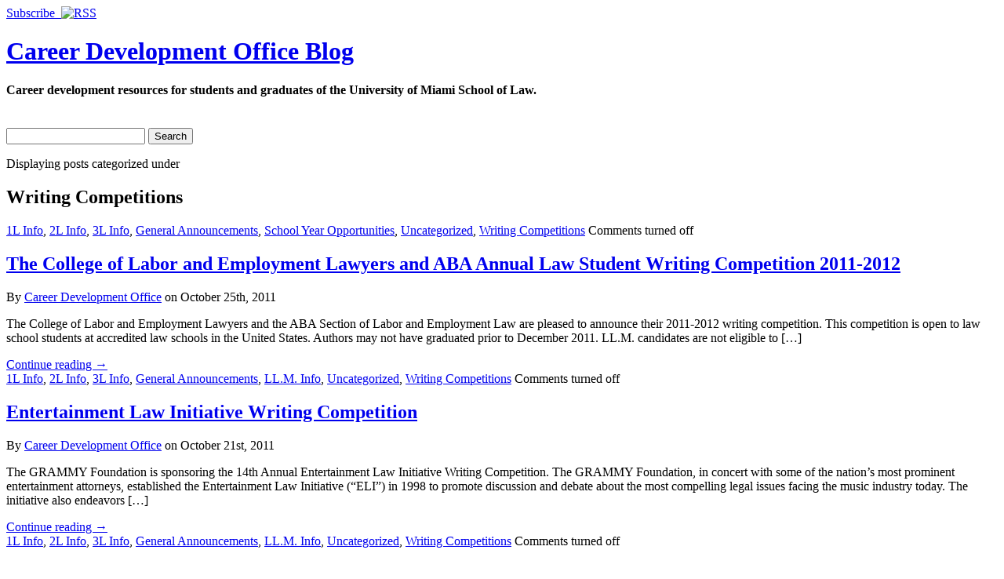

--- FILE ---
content_type: text/html; charset=UTF-8
request_url: https://cdo.law.miami.edu/?cat=32&paged=26
body_size: 71062
content:
<!DOCTYPE html PUBLIC "-//W3C//DTD XHTML 1.0 Strict//EN" "http://www.w3.org/TR/xhtml1/DTD/xhtml1-strict.dtd">
<html xmlns="http://www.w3.org/1999/xhtml" lang="en-US">

<head>
	<meta http-equiv="Content-Type" content="text/html; charset=UTF-8" />
	<title>Writing Competitions |  Career Development Office Blog</title>
	<link rel="stylesheet" type="text/css" href="https://cdo.law.miami.edu/wp-content/themes/pressplay/style.css" />
	<link rel="alternate" type="application/rss+xml" title="Career Development Office Blog RSS Feed" href="https://cdo.law.miami.edu/?feed=rss2" />
	<link rel="alternate" type="application/atom+xml" title="Career Development Office Blog Atom Feed" href="https://cdo.law.miami.edu/?feed=atom" />
	<link rel="pingback" href="https://cdo.law.miami.edu/xmlrpc.php" />
		<meta name='robots' content='max-image-preview:large' />
	<style>img:is([sizes="auto" i], [sizes^="auto," i]) { contain-intrinsic-size: 3000px 1500px }</style>
	<link rel="alternate" type="application/rss+xml" title="Career Development Office Blog &raquo; Writing Competitions Category Feed" href="https://cdo.law.miami.edu/?feed=rss2&#038;cat=32" />
<script type="text/javascript">
/* <![CDATA[ */
window._wpemojiSettings = {"baseUrl":"https:\/\/s.w.org\/images\/core\/emoji\/16.0.1\/72x72\/","ext":".png","svgUrl":"https:\/\/s.w.org\/images\/core\/emoji\/16.0.1\/svg\/","svgExt":".svg","source":{"concatemoji":"https:\/\/cdo.law.miami.edu\/wp-includes\/js\/wp-emoji-release.min.js?ver=7551a33fa50750d9bf73978835081cc7"}};
/*! This file is auto-generated */
!function(s,n){var o,i,e;function c(e){try{var t={supportTests:e,timestamp:(new Date).valueOf()};sessionStorage.setItem(o,JSON.stringify(t))}catch(e){}}function p(e,t,n){e.clearRect(0,0,e.canvas.width,e.canvas.height),e.fillText(t,0,0);var t=new Uint32Array(e.getImageData(0,0,e.canvas.width,e.canvas.height).data),a=(e.clearRect(0,0,e.canvas.width,e.canvas.height),e.fillText(n,0,0),new Uint32Array(e.getImageData(0,0,e.canvas.width,e.canvas.height).data));return t.every(function(e,t){return e===a[t]})}function u(e,t){e.clearRect(0,0,e.canvas.width,e.canvas.height),e.fillText(t,0,0);for(var n=e.getImageData(16,16,1,1),a=0;a<n.data.length;a++)if(0!==n.data[a])return!1;return!0}function f(e,t,n,a){switch(t){case"flag":return n(e,"\ud83c\udff3\ufe0f\u200d\u26a7\ufe0f","\ud83c\udff3\ufe0f\u200b\u26a7\ufe0f")?!1:!n(e,"\ud83c\udde8\ud83c\uddf6","\ud83c\udde8\u200b\ud83c\uddf6")&&!n(e,"\ud83c\udff4\udb40\udc67\udb40\udc62\udb40\udc65\udb40\udc6e\udb40\udc67\udb40\udc7f","\ud83c\udff4\u200b\udb40\udc67\u200b\udb40\udc62\u200b\udb40\udc65\u200b\udb40\udc6e\u200b\udb40\udc67\u200b\udb40\udc7f");case"emoji":return!a(e,"\ud83e\udedf")}return!1}function g(e,t,n,a){var r="undefined"!=typeof WorkerGlobalScope&&self instanceof WorkerGlobalScope?new OffscreenCanvas(300,150):s.createElement("canvas"),o=r.getContext("2d",{willReadFrequently:!0}),i=(o.textBaseline="top",o.font="600 32px Arial",{});return e.forEach(function(e){i[e]=t(o,e,n,a)}),i}function t(e){var t=s.createElement("script");t.src=e,t.defer=!0,s.head.appendChild(t)}"undefined"!=typeof Promise&&(o="wpEmojiSettingsSupports",i=["flag","emoji"],n.supports={everything:!0,everythingExceptFlag:!0},e=new Promise(function(e){s.addEventListener("DOMContentLoaded",e,{once:!0})}),new Promise(function(t){var n=function(){try{var e=JSON.parse(sessionStorage.getItem(o));if("object"==typeof e&&"number"==typeof e.timestamp&&(new Date).valueOf()<e.timestamp+604800&&"object"==typeof e.supportTests)return e.supportTests}catch(e){}return null}();if(!n){if("undefined"!=typeof Worker&&"undefined"!=typeof OffscreenCanvas&&"undefined"!=typeof URL&&URL.createObjectURL&&"undefined"!=typeof Blob)try{var e="postMessage("+g.toString()+"("+[JSON.stringify(i),f.toString(),p.toString(),u.toString()].join(",")+"));",a=new Blob([e],{type:"text/javascript"}),r=new Worker(URL.createObjectURL(a),{name:"wpTestEmojiSupports"});return void(r.onmessage=function(e){c(n=e.data),r.terminate(),t(n)})}catch(e){}c(n=g(i,f,p,u))}t(n)}).then(function(e){for(var t in e)n.supports[t]=e[t],n.supports.everything=n.supports.everything&&n.supports[t],"flag"!==t&&(n.supports.everythingExceptFlag=n.supports.everythingExceptFlag&&n.supports[t]);n.supports.everythingExceptFlag=n.supports.everythingExceptFlag&&!n.supports.flag,n.DOMReady=!1,n.readyCallback=function(){n.DOMReady=!0}}).then(function(){return e}).then(function(){var e;n.supports.everything||(n.readyCallback(),(e=n.source||{}).concatemoji?t(e.concatemoji):e.wpemoji&&e.twemoji&&(t(e.twemoji),t(e.wpemoji)))}))}((window,document),window._wpemojiSettings);
/* ]]> */
</script>
<style id='wp-emoji-styles-inline-css' type='text/css'>

	img.wp-smiley, img.emoji {
		display: inline !important;
		border: none !important;
		box-shadow: none !important;
		height: 1em !important;
		width: 1em !important;
		margin: 0 0.07em !important;
		vertical-align: -0.1em !important;
		background: none !important;
		padding: 0 !important;
	}
</style>
<link rel='stylesheet' id='wp-block-library-css' href='https://cdo.law.miami.edu/wp-includes/css/dist/block-library/style.min.css?ver=7551a33fa50750d9bf73978835081cc7' type='text/css' media='all' />
<style id='classic-theme-styles-inline-css' type='text/css'>
/*! This file is auto-generated */
.wp-block-button__link{color:#fff;background-color:#32373c;border-radius:9999px;box-shadow:none;text-decoration:none;padding:calc(.667em + 2px) calc(1.333em + 2px);font-size:1.125em}.wp-block-file__button{background:#32373c;color:#fff;text-decoration:none}
</style>
<style id='global-styles-inline-css' type='text/css'>
:root{--wp--preset--aspect-ratio--square: 1;--wp--preset--aspect-ratio--4-3: 4/3;--wp--preset--aspect-ratio--3-4: 3/4;--wp--preset--aspect-ratio--3-2: 3/2;--wp--preset--aspect-ratio--2-3: 2/3;--wp--preset--aspect-ratio--16-9: 16/9;--wp--preset--aspect-ratio--9-16: 9/16;--wp--preset--color--black: #000000;--wp--preset--color--cyan-bluish-gray: #abb8c3;--wp--preset--color--white: #ffffff;--wp--preset--color--pale-pink: #f78da7;--wp--preset--color--vivid-red: #cf2e2e;--wp--preset--color--luminous-vivid-orange: #ff6900;--wp--preset--color--luminous-vivid-amber: #fcb900;--wp--preset--color--light-green-cyan: #7bdcb5;--wp--preset--color--vivid-green-cyan: #00d084;--wp--preset--color--pale-cyan-blue: #8ed1fc;--wp--preset--color--vivid-cyan-blue: #0693e3;--wp--preset--color--vivid-purple: #9b51e0;--wp--preset--gradient--vivid-cyan-blue-to-vivid-purple: linear-gradient(135deg,rgba(6,147,227,1) 0%,rgb(155,81,224) 100%);--wp--preset--gradient--light-green-cyan-to-vivid-green-cyan: linear-gradient(135deg,rgb(122,220,180) 0%,rgb(0,208,130) 100%);--wp--preset--gradient--luminous-vivid-amber-to-luminous-vivid-orange: linear-gradient(135deg,rgba(252,185,0,1) 0%,rgba(255,105,0,1) 100%);--wp--preset--gradient--luminous-vivid-orange-to-vivid-red: linear-gradient(135deg,rgba(255,105,0,1) 0%,rgb(207,46,46) 100%);--wp--preset--gradient--very-light-gray-to-cyan-bluish-gray: linear-gradient(135deg,rgb(238,238,238) 0%,rgb(169,184,195) 100%);--wp--preset--gradient--cool-to-warm-spectrum: linear-gradient(135deg,rgb(74,234,220) 0%,rgb(151,120,209) 20%,rgb(207,42,186) 40%,rgb(238,44,130) 60%,rgb(251,105,98) 80%,rgb(254,248,76) 100%);--wp--preset--gradient--blush-light-purple: linear-gradient(135deg,rgb(255,206,236) 0%,rgb(152,150,240) 100%);--wp--preset--gradient--blush-bordeaux: linear-gradient(135deg,rgb(254,205,165) 0%,rgb(254,45,45) 50%,rgb(107,0,62) 100%);--wp--preset--gradient--luminous-dusk: linear-gradient(135deg,rgb(255,203,112) 0%,rgb(199,81,192) 50%,rgb(65,88,208) 100%);--wp--preset--gradient--pale-ocean: linear-gradient(135deg,rgb(255,245,203) 0%,rgb(182,227,212) 50%,rgb(51,167,181) 100%);--wp--preset--gradient--electric-grass: linear-gradient(135deg,rgb(202,248,128) 0%,rgb(113,206,126) 100%);--wp--preset--gradient--midnight: linear-gradient(135deg,rgb(2,3,129) 0%,rgb(40,116,252) 100%);--wp--preset--font-size--small: 13px;--wp--preset--font-size--medium: 20px;--wp--preset--font-size--large: 36px;--wp--preset--font-size--x-large: 42px;--wp--preset--spacing--20: 0.44rem;--wp--preset--spacing--30: 0.67rem;--wp--preset--spacing--40: 1rem;--wp--preset--spacing--50: 1.5rem;--wp--preset--spacing--60: 2.25rem;--wp--preset--spacing--70: 3.38rem;--wp--preset--spacing--80: 5.06rem;--wp--preset--shadow--natural: 6px 6px 9px rgba(0, 0, 0, 0.2);--wp--preset--shadow--deep: 12px 12px 50px rgba(0, 0, 0, 0.4);--wp--preset--shadow--sharp: 6px 6px 0px rgba(0, 0, 0, 0.2);--wp--preset--shadow--outlined: 6px 6px 0px -3px rgba(255, 255, 255, 1), 6px 6px rgba(0, 0, 0, 1);--wp--preset--shadow--crisp: 6px 6px 0px rgba(0, 0, 0, 1);}:where(.is-layout-flex){gap: 0.5em;}:where(.is-layout-grid){gap: 0.5em;}body .is-layout-flex{display: flex;}.is-layout-flex{flex-wrap: wrap;align-items: center;}.is-layout-flex > :is(*, div){margin: 0;}body .is-layout-grid{display: grid;}.is-layout-grid > :is(*, div){margin: 0;}:where(.wp-block-columns.is-layout-flex){gap: 2em;}:where(.wp-block-columns.is-layout-grid){gap: 2em;}:where(.wp-block-post-template.is-layout-flex){gap: 1.25em;}:where(.wp-block-post-template.is-layout-grid){gap: 1.25em;}.has-black-color{color: var(--wp--preset--color--black) !important;}.has-cyan-bluish-gray-color{color: var(--wp--preset--color--cyan-bluish-gray) !important;}.has-white-color{color: var(--wp--preset--color--white) !important;}.has-pale-pink-color{color: var(--wp--preset--color--pale-pink) !important;}.has-vivid-red-color{color: var(--wp--preset--color--vivid-red) !important;}.has-luminous-vivid-orange-color{color: var(--wp--preset--color--luminous-vivid-orange) !important;}.has-luminous-vivid-amber-color{color: var(--wp--preset--color--luminous-vivid-amber) !important;}.has-light-green-cyan-color{color: var(--wp--preset--color--light-green-cyan) !important;}.has-vivid-green-cyan-color{color: var(--wp--preset--color--vivid-green-cyan) !important;}.has-pale-cyan-blue-color{color: var(--wp--preset--color--pale-cyan-blue) !important;}.has-vivid-cyan-blue-color{color: var(--wp--preset--color--vivid-cyan-blue) !important;}.has-vivid-purple-color{color: var(--wp--preset--color--vivid-purple) !important;}.has-black-background-color{background-color: var(--wp--preset--color--black) !important;}.has-cyan-bluish-gray-background-color{background-color: var(--wp--preset--color--cyan-bluish-gray) !important;}.has-white-background-color{background-color: var(--wp--preset--color--white) !important;}.has-pale-pink-background-color{background-color: var(--wp--preset--color--pale-pink) !important;}.has-vivid-red-background-color{background-color: var(--wp--preset--color--vivid-red) !important;}.has-luminous-vivid-orange-background-color{background-color: var(--wp--preset--color--luminous-vivid-orange) !important;}.has-luminous-vivid-amber-background-color{background-color: var(--wp--preset--color--luminous-vivid-amber) !important;}.has-light-green-cyan-background-color{background-color: var(--wp--preset--color--light-green-cyan) !important;}.has-vivid-green-cyan-background-color{background-color: var(--wp--preset--color--vivid-green-cyan) !important;}.has-pale-cyan-blue-background-color{background-color: var(--wp--preset--color--pale-cyan-blue) !important;}.has-vivid-cyan-blue-background-color{background-color: var(--wp--preset--color--vivid-cyan-blue) !important;}.has-vivid-purple-background-color{background-color: var(--wp--preset--color--vivid-purple) !important;}.has-black-border-color{border-color: var(--wp--preset--color--black) !important;}.has-cyan-bluish-gray-border-color{border-color: var(--wp--preset--color--cyan-bluish-gray) !important;}.has-white-border-color{border-color: var(--wp--preset--color--white) !important;}.has-pale-pink-border-color{border-color: var(--wp--preset--color--pale-pink) !important;}.has-vivid-red-border-color{border-color: var(--wp--preset--color--vivid-red) !important;}.has-luminous-vivid-orange-border-color{border-color: var(--wp--preset--color--luminous-vivid-orange) !important;}.has-luminous-vivid-amber-border-color{border-color: var(--wp--preset--color--luminous-vivid-amber) !important;}.has-light-green-cyan-border-color{border-color: var(--wp--preset--color--light-green-cyan) !important;}.has-vivid-green-cyan-border-color{border-color: var(--wp--preset--color--vivid-green-cyan) !important;}.has-pale-cyan-blue-border-color{border-color: var(--wp--preset--color--pale-cyan-blue) !important;}.has-vivid-cyan-blue-border-color{border-color: var(--wp--preset--color--vivid-cyan-blue) !important;}.has-vivid-purple-border-color{border-color: var(--wp--preset--color--vivid-purple) !important;}.has-vivid-cyan-blue-to-vivid-purple-gradient-background{background: var(--wp--preset--gradient--vivid-cyan-blue-to-vivid-purple) !important;}.has-light-green-cyan-to-vivid-green-cyan-gradient-background{background: var(--wp--preset--gradient--light-green-cyan-to-vivid-green-cyan) !important;}.has-luminous-vivid-amber-to-luminous-vivid-orange-gradient-background{background: var(--wp--preset--gradient--luminous-vivid-amber-to-luminous-vivid-orange) !important;}.has-luminous-vivid-orange-to-vivid-red-gradient-background{background: var(--wp--preset--gradient--luminous-vivid-orange-to-vivid-red) !important;}.has-very-light-gray-to-cyan-bluish-gray-gradient-background{background: var(--wp--preset--gradient--very-light-gray-to-cyan-bluish-gray) !important;}.has-cool-to-warm-spectrum-gradient-background{background: var(--wp--preset--gradient--cool-to-warm-spectrum) !important;}.has-blush-light-purple-gradient-background{background: var(--wp--preset--gradient--blush-light-purple) !important;}.has-blush-bordeaux-gradient-background{background: var(--wp--preset--gradient--blush-bordeaux) !important;}.has-luminous-dusk-gradient-background{background: var(--wp--preset--gradient--luminous-dusk) !important;}.has-pale-ocean-gradient-background{background: var(--wp--preset--gradient--pale-ocean) !important;}.has-electric-grass-gradient-background{background: var(--wp--preset--gradient--electric-grass) !important;}.has-midnight-gradient-background{background: var(--wp--preset--gradient--midnight) !important;}.has-small-font-size{font-size: var(--wp--preset--font-size--small) !important;}.has-medium-font-size{font-size: var(--wp--preset--font-size--medium) !important;}.has-large-font-size{font-size: var(--wp--preset--font-size--large) !important;}.has-x-large-font-size{font-size: var(--wp--preset--font-size--x-large) !important;}
:where(.wp-block-post-template.is-layout-flex){gap: 1.25em;}:where(.wp-block-post-template.is-layout-grid){gap: 1.25em;}
:where(.wp-block-columns.is-layout-flex){gap: 2em;}:where(.wp-block-columns.is-layout-grid){gap: 2em;}
:root :where(.wp-block-pullquote){font-size: 1.5em;line-height: 1.6;}
</style>
<script type="text/javascript" src="https://cdo.law.miami.edu/wp-includes/js/jquery/jquery.min.js?ver=3.7.1" id="jquery-core-js"></script>
<script type="text/javascript" src="https://cdo.law.miami.edu/wp-includes/js/jquery/jquery-migrate.min.js?ver=3.4.1" id="jquery-migrate-js"></script>
<script type="text/javascript" src="https://cdo.law.miami.edu/wp-includes/js/jquery/ui/core.min.js?ver=1.13.3" id="jquery-ui-core-js"></script>
<script type="text/javascript" src="https://cdo.law.miami.edu/wp-includes/js/jquery/ui/tabs.min.js?ver=1.13.3" id="jquery-ui-tabs-js"></script>
<script type="text/javascript" src="https://cdo.law.miami.edu/wp-content/themes/pressplay/library/tabs.js?ver=7551a33fa50750d9bf73978835081cc7" id="jquery-tabbox-pressplay-js"></script>
<link rel="https://api.w.org/" href="https://cdo.law.miami.edu/index.php?rest_route=/" /><link rel="alternate" title="JSON" type="application/json" href="https://cdo.law.miami.edu/index.php?rest_route=/wp/v2/categories/32" /><link rel="EditURI" type="application/rsd+xml" title="RSD" href="https://cdo.law.miami.edu/xmlrpc.php?rsd" />

<link rel="stylesheet" type="text/css" href="https://cdo.law.miami.edu/wp-content/plugins/wp-recaptcha/recaptcha.css" />	
	<style type="text/css">
	
		
	</style>
	
</head>

<body>

<div id="menu">

	<div><a href="https://cdo.law.miami.edu/?feed=rss2">Subscribe &nbsp;<img src="https://cdo.law.miami.edu/wp-content/themes/pressplay/images/rss.png" alt="RSS" /></a></div>
	<ul id="page-list">
			</ul><!-- #page-list -->
	
</div><!-- menu -->
	
<div id="header">

	<div id="title-headers">
		<div id="title-logo"></div>
		<div id="title-container">
			<h1 id="site-title"><a href="https://cdo.law.miami.edu/">Career Development Office Blog</a></h1>
			<h4 id="site-blurb">Career development resources for students and graduates of the University of Miami School of Law.</h4>
		</div>
	</div>
	
</div><!-- #header -->

<div id="wrapper">
	
	<div id="navigation">
		
		<div id="right-navigation">	
			﻿<form method="get" class="searchform" action="https://cdo.law.miami.edu/">
	<div class="searchinput">
		<input type="text" class="inputbox s" name="s" />
		<input type="submit" class="searchsubmit button" value="Search" />
	</div>
</form>		</div><!-- #right-navigation -->
		
		<ul id="category-list">
					
		</ul><!-- #category-list -->
		
		<div class="divclear"></div>
		
	</div><!-- #navigation -->

	<div id="content">

<div class="archive-banner">
	<p>Displaying posts categorized under</p>
	<h2>
Writing Competitions	</h2>
</div>
<div class="archive-banner-bottom"></div>


<div id="post-2465" class="post-2465 post type-post status-publish format-standard hentry category-1l-information category-2l-information category-3l-information category-general-announcements category-school-year-opportunities category-uncategorized category-writing-competitions">
 

	<div class="post-meta post-top-meta">
		<span class="categories-above-post">
<a href="https://cdo.law.miami.edu/?cat=21" rel="category">1L Info</a>, <a href="https://cdo.law.miami.edu/?cat=23" rel="category">2L Info</a>, <a href="https://cdo.law.miami.edu/?cat=24" rel="category">3L Info</a>, <a href="https://cdo.law.miami.edu/?cat=17" rel="category">General Announcements</a>, <a href="https://cdo.law.miami.edu/?cat=15" rel="category">School Year Opportunities</a>, <a href="https://cdo.law.miami.edu/?cat=1" rel="category">Uncategorized</a>, <a href="https://cdo.law.miami.edu/?cat=32" rel="category">Writing Competitions</a>		</span>
		<span class="comments-above-post">
<span class="comments-link"> Comments turned off</span>		</span>
	</div>
	
	<div class="post-heading">
		<h2 class="post-title">
			<a href="https://cdo.law.miami.edu/?p=2465" rel="bookmark" title="The College of Labor and Employment Lawyers and ABA Annual Law Student Writing Competition 2011-2012 permalink">
				The College of Labor and Employment Lawyers and ABA Annual Law Student Writing Competition 2011-2012			</a>
		</h2>
			<p class="post-byline">
					By <a href="https://cdo.law.miami.edu/?author=3" title="Posts by Career Development Office" rel="author">Career Development Office</a> on October 25th, 2011			</p>
	</div><!-- .post-heading -->
	
	<div class="top-post-body"></div>
	
	<div class="post-body">
		<p>The College of Labor and Employment Lawyers and the ABA Section of Labor and Employment Law are pleased to announce their 2011-2012 writing competition. This competition is open to law school students at accredited law schools in the United States. Authors may not have graduated prior to December 2011. LL.M. candidates are not eligible to [&hellip;]</p>
                <div class="continue-reading-link"><a href="https://cdo.law.miami.edu/?p=2465">Continue reading &rarr;</a></div>
				<div class="divclear"></div>		
	</div><!-- .post-body -->

</div><!-- #post-ID .post_class -->


<div id="post-2444" class="post-2444 post type-post status-publish format-standard hentry category-1l-information category-2l-information category-3l-information category-general-announcements category-ll-m-info category-uncategorized category-writing-competitions">
 

	<div class="post-meta post-top-meta">
		<span class="categories-above-post">
<a href="https://cdo.law.miami.edu/?cat=21" rel="category">1L Info</a>, <a href="https://cdo.law.miami.edu/?cat=23" rel="category">2L Info</a>, <a href="https://cdo.law.miami.edu/?cat=24" rel="category">3L Info</a>, <a href="https://cdo.law.miami.edu/?cat=17" rel="category">General Announcements</a>, <a href="https://cdo.law.miami.edu/?cat=29" rel="category">LL.M. Info</a>, <a href="https://cdo.law.miami.edu/?cat=1" rel="category">Uncategorized</a>, <a href="https://cdo.law.miami.edu/?cat=32" rel="category">Writing Competitions</a>		</span>
		<span class="comments-above-post">
<span class="comments-link"> Comments turned off</span>		</span>
	</div>
	
	<div class="post-heading">
		<h2 class="post-title">
			<a href="https://cdo.law.miami.edu/?p=2444" rel="bookmark" title="Entertainment Law Initiative Writing Competition permalink">
				Entertainment Law Initiative Writing Competition			</a>
		</h2>
			<p class="post-byline">
					By <a href="https://cdo.law.miami.edu/?author=3" title="Posts by Career Development Office" rel="author">Career Development Office</a> on October 21st, 2011			</p>
	</div><!-- .post-heading -->
	
	<div class="top-post-body"></div>
	
	<div class="post-body">
		<p>The GRAMMY Foundation is sponsoring the 14th Annual Entertainment Law Initiative Writing Competition. The GRAMMY Foundation, in concert with some of the nation’s most prominent entertainment attorneys, established the Entertainment Law Initiative (“ELI”) in 1998 to promote discussion and debate about the most compelling legal issues facing the music industry today. The initiative also endeavors [&hellip;]</p>
                <div class="continue-reading-link"><a href="https://cdo.law.miami.edu/?p=2444">Continue reading &rarr;</a></div>
				<div class="divclear"></div>		
	</div><!-- .post-body -->

</div><!-- #post-ID .post_class -->


<div id="post-2441" class="post-2441 post type-post status-publish format-standard hentry category-1l-information category-2l-information category-3l-information category-general-announcements category-ll-m-info category-uncategorized category-writing-competitions">
 

	<div class="post-meta post-top-meta">
		<span class="categories-above-post">
<a href="https://cdo.law.miami.edu/?cat=21" rel="category">1L Info</a>, <a href="https://cdo.law.miami.edu/?cat=23" rel="category">2L Info</a>, <a href="https://cdo.law.miami.edu/?cat=24" rel="category">3L Info</a>, <a href="https://cdo.law.miami.edu/?cat=17" rel="category">General Announcements</a>, <a href="https://cdo.law.miami.edu/?cat=29" rel="category">LL.M. Info</a>, <a href="https://cdo.law.miami.edu/?cat=1" rel="category">Uncategorized</a>, <a href="https://cdo.law.miami.edu/?cat=32" rel="category">Writing Competitions</a>		</span>
		<span class="comments-above-post">
<span class="comments-link"> Comments turned off</span>		</span>
	</div>
	
	<div class="post-heading">
		<h2 class="post-title">
			<a href="https://cdo.law.miami.edu/?p=2441" rel="bookmark" title="2012 Law Student E-Discovery Essay Contest Information &#038; Rules Writing Competition permalink">
				2012 Law Student E-Discovery Essay Contest Information &#038; Rules Writing Competition			</a>
		</h2>
			<p class="post-byline">
					By <a href="https://cdo.law.miami.edu/?author=3" title="Posts by Career Development Office" rel="author">Career Development Office</a> on October 21st, 2011			</p>
	</div><!-- .post-heading -->
	
	<div class="top-post-body"></div>
	
	<div class="post-body">
		<p>Florida Lawyers Mutual Insurance Company (“FLMIC”) and the Young Lawyers Division (“YLD”) of the Florida Bar are co-sponsoring a writing competition for Florida law students. The use of technology into today&#8217;s world can, and does, present new challenges and risks for attorneys in small firms, as well as for solo practitioners representing clients involved in [&hellip;]</p>
                <div class="continue-reading-link"><a href="https://cdo.law.miami.edu/?p=2441">Continue reading &rarr;</a></div>
				<div class="divclear"></div>		
	</div><!-- .post-body -->

</div><!-- #post-ID .post_class -->


<div id="post-2357" class="post-2357 post type-post status-publish format-standard hentry category-this-week-at-the-cdo category-1l-information category-2l-information category-3l-information category-alumni category-diversity category-fall-recruiting category-general-announcements category-government-opportunities category-job-fairs category-judicial-opportunities category-ll-m-info category-networking-opportunities category-post-graduate-opportunities category-programming category-public-interest-opportunities category-resources category-scholarships-and-fellowships category-summer-opportunities category-uncategorized category-writing-competitions">
 

	<div class="post-meta post-top-meta">
		<span class="categories-above-post">
<a href="https://cdo.law.miami.edu/?cat=26" rel="category">*This Week at the CDO*</a>, <a href="https://cdo.law.miami.edu/?cat=21" rel="category">1L Info</a>, <a href="https://cdo.law.miami.edu/?cat=23" rel="category">2L Info</a>, <a href="https://cdo.law.miami.edu/?cat=24" rel="category">3L Info</a>, <a href="https://cdo.law.miami.edu/?cat=11" rel="category">Alumni</a>, <a href="https://cdo.law.miami.edu/?cat=34" rel="category">Diversity</a>, <a href="https://cdo.law.miami.edu/?cat=28" rel="category">Fall Recruiting</a>, <a href="https://cdo.law.miami.edu/?cat=17" rel="category">General Announcements</a>, <a href="https://cdo.law.miami.edu/?cat=8" rel="category">Government Opportunities</a>, <a href="https://cdo.law.miami.edu/?cat=5" rel="category">Job Fairs</a>, <a href="https://cdo.law.miami.edu/?cat=14" rel="category">Judicial Clerkships</a>, <a href="https://cdo.law.miami.edu/?cat=29" rel="category">LL.M. Info</a>, <a href="https://cdo.law.miami.edu/?cat=6" rel="category">Networking Opportunities</a>, <a href="https://cdo.law.miami.edu/?cat=9" rel="category">Post-Graduate Opportunities</a>, <a href="https://cdo.law.miami.edu/?cat=18" rel="category">Programming</a>, <a href="https://cdo.law.miami.edu/?cat=7" rel="category">Public Interest Opportunities</a>, <a href="https://cdo.law.miami.edu/?cat=12" rel="category">Resources</a>, <a href="https://cdo.law.miami.edu/?cat=10" rel="category">Scholarships and Fellowships</a>, <a href="https://cdo.law.miami.edu/?cat=13" rel="category">Summer Opportunities</a>, <a href="https://cdo.law.miami.edu/?cat=1" rel="category">Uncategorized</a>, <a href="https://cdo.law.miami.edu/?cat=32" rel="category">Writing Competitions</a>		</span>
		<span class="comments-above-post">
<span class="comments-link"> Comments turned off</span>		</span>
	</div>
	
	<div class="post-heading">
		<h2 class="post-title">
			<a href="https://cdo.law.miami.edu/?p=2357" rel="bookmark" title="This Week at the CDO (Weeks of October 3, 2011 and October 10, 2011) permalink">
				This Week at the CDO (Weeks of October 3, 2011 and October 10, 2011)			</a>
		</h2>
			<p class="post-byline">
					By <a href="https://cdo.law.miami.edu/?author=3" title="Posts by Career Development Office" rel="author">Career Development Office</a> on October 3rd, 2011			</p>
	</div><!-- .post-heading -->
	
	<div class="top-post-body"></div>
	
	<div class="post-body">
		<p>Monday, October 3rd:  Spring 2012 Florida Supreme Court Internship Program for Distinguished Florida Law Students – Applications are due by 5:00 p.m.  For more information, you can contact Amy Perez, Director of Judicial Clerkships.  Tuesday, October 4th: Tax LL.M. Luncheon &#8211; Interviewing/Networking, Room F-109,12:30pm Wednesday, October 5th: Susan Smith Blakely, Esq.: Best Friends at the Bar: What [&hellip;]</p>
                <div class="continue-reading-link"><a href="https://cdo.law.miami.edu/?p=2357">Continue reading &rarr;</a></div>
				<div class="divclear"></div>		
	</div><!-- .post-body -->

</div><!-- #post-ID .post_class -->


<div id="post-2344" class="post-2344 post type-post status-publish format-standard hentry category-1l-information category-2l-information category-3l-information category-general-announcements category-ll-m-info category-school-year-opportunities category-uncategorized category-writing-competitions">
 

	<div class="post-meta post-top-meta">
		<span class="categories-above-post">
<a href="https://cdo.law.miami.edu/?cat=21" rel="category">1L Info</a>, <a href="https://cdo.law.miami.edu/?cat=23" rel="category">2L Info</a>, <a href="https://cdo.law.miami.edu/?cat=24" rel="category">3L Info</a>, <a href="https://cdo.law.miami.edu/?cat=17" rel="category">General Announcements</a>, <a href="https://cdo.law.miami.edu/?cat=29" rel="category">LL.M. Info</a>, <a href="https://cdo.law.miami.edu/?cat=15" rel="category">School Year Opportunities</a>, <a href="https://cdo.law.miami.edu/?cat=1" rel="category">Uncategorized</a>, <a href="https://cdo.law.miami.edu/?cat=32" rel="category">Writing Competitions</a>		</span>
		<span class="comments-above-post">
<span class="comments-link"> Comments turned off</span>		</span>
	</div>
	
	<div class="post-heading">
		<h2 class="post-title">
			<a href="https://cdo.law.miami.edu/?p=2344" rel="bookmark" title="The National Law Review 2011 Law Student Writing Competition permalink">
				The National Law Review 2011 Law Student Writing Competition			</a>
		</h2>
			<p class="post-byline">
					By <a href="https://cdo.law.miami.edu/?author=3" title="Posts by Career Development Office" rel="author">Career Development Office</a> on September 26th, 2011			</p>
	</div><!-- .post-heading -->
	
	<div class="top-post-body"></div>
	
	<div class="post-body">
		<p>Submission Deadline October 17th!  NLR November 2011 Suggested Topics: Intellectual Property law, Tax Law and Labor &amp; Employment Law.   This is a reminder that submissions are now being accepted for consideration for publication in the November issue of the National Law Review (NLR).  Please note that although students are encouraged to submit articles addressing Health &amp; Labor Law they may also [&hellip;]</p>
                <div class="continue-reading-link"><a href="https://cdo.law.miami.edu/?p=2344">Continue reading &rarr;</a></div>
				<div class="divclear"></div>		
	</div><!-- .post-body -->

</div><!-- #post-ID .post_class -->


<div id="post-2335" class="post-2335 post type-post status-publish format-standard hentry category-1l-information category-2l-information category-3l-information category-general-announcements category-ll-m-info category-uncategorized category-writing-competitions">
 

	<div class="post-meta post-top-meta">
		<span class="categories-above-post">
<a href="https://cdo.law.miami.edu/?cat=21" rel="category">1L Info</a>, <a href="https://cdo.law.miami.edu/?cat=23" rel="category">2L Info</a>, <a href="https://cdo.law.miami.edu/?cat=24" rel="category">3L Info</a>, <a href="https://cdo.law.miami.edu/?cat=17" rel="category">General Announcements</a>, <a href="https://cdo.law.miami.edu/?cat=29" rel="category">LL.M. Info</a>, <a href="https://cdo.law.miami.edu/?cat=1" rel="category">Uncategorized</a>, <a href="https://cdo.law.miami.edu/?cat=32" rel="category">Writing Competitions</a>		</span>
		<span class="comments-above-post">
<span class="comments-link"> Comments turned off</span>		</span>
	</div>
	
	<div class="post-heading">
		<h2 class="post-title">
			<a href="https://cdo.law.miami.edu/?p=2335" rel="bookmark" title="The ABA Section of International Law Rona R. Mears Student Writing Competition &#038; Scholarship Awards permalink">
				The ABA Section of International Law Rona R. Mears Student Writing Competition &#038; Scholarship Awards			</a>
		</h2>
			<p class="post-byline">
					By <a href="https://cdo.law.miami.edu/?author=3" title="Posts by Career Development Office" rel="author">Career Development Office</a> on September 21st, 2011			</p>
	</div><!-- .post-heading -->
	
	<div class="top-post-body"></div>
	
	<div class="post-body">
		<p>Enter the ABA Section of International Law’s Rona R. Mears Student Writing Competition &amp; Scholarship Awards. Topic of Essay: “The Restatement (Third) of the Foreign Relations Law of the United States is Being Revised. What Section or Group of Related Sections of the Restatement, Should be Revised, Why and How?” Winning Essays will be published [&hellip;]</p>
                <div class="continue-reading-link"><a href="https://cdo.law.miami.edu/?p=2335">Continue reading &rarr;</a></div>
				<div class="divclear"></div>		
	</div><!-- .post-body -->

</div><!-- #post-ID .post_class -->


<div id="post-2305" class="post-2305 post type-post status-publish format-standard hentry category-1l-information category-2l-information category-3l-information category-general-announcements category-ll-m-info category-scholarships-and-fellowships category-uncategorized category-writing-competitions">
 

	<div class="post-meta post-top-meta">
		<span class="categories-above-post">
<a href="https://cdo.law.miami.edu/?cat=21" rel="category">1L Info</a>, <a href="https://cdo.law.miami.edu/?cat=23" rel="category">2L Info</a>, <a href="https://cdo.law.miami.edu/?cat=24" rel="category">3L Info</a>, <a href="https://cdo.law.miami.edu/?cat=17" rel="category">General Announcements</a>, <a href="https://cdo.law.miami.edu/?cat=29" rel="category">LL.M. Info</a>, <a href="https://cdo.law.miami.edu/?cat=10" rel="category">Scholarships and Fellowships</a>, <a href="https://cdo.law.miami.edu/?cat=1" rel="category">Uncategorized</a>, <a href="https://cdo.law.miami.edu/?cat=32" rel="category">Writing Competitions</a>		</span>
		<span class="comments-above-post">
<span class="comments-link"> Comments turned off</span>		</span>
	</div>
	
	<div class="post-heading">
		<h2 class="post-title">
			<a href="https://cdo.law.miami.edu/?p=2305" rel="bookmark" title="The Entertainment, Arts &#038; Sports Law Section of the New York State Bar Association, In Conjunction with BMI, Announce the 2011 Annual Phil Cowan Memorial/BMI Scholarship Writing Competition permalink">
				The Entertainment, Arts &#038; Sports Law Section of the New York State Bar Association, In Conjunction with BMI, Announce the 2011 Annual Phil Cowan Memorial/BMI Scholarship Writing Competition			</a>
		</h2>
			<p class="post-byline">
					By <a href="https://cdo.law.miami.edu/?author=3" title="Posts by Career Development Office" rel="author">Career Development Office</a> on September 14th, 2011			</p>
	</div><!-- .post-heading -->
	
	<div class="top-post-body"></div>
	
	<div class="post-body">
		<p>A unique opportunity to get your work published and receive a $2,500.00 scholarship. Open to all law students attending eligible law schools.  Each scholarship candidate must write an original paper on any legal issue of current interest in the area of entertainment, arts or sports law. Papers must be 12–15 pages in length, double-spaced, and [&hellip;]</p>
                <div class="continue-reading-link"><a href="https://cdo.law.miami.edu/?p=2305">Continue reading &rarr;</a></div>
				<div class="divclear"></div>		
	</div><!-- .post-body -->

</div><!-- #post-ID .post_class -->


<div id="post-2031" class="post-2031 post type-post status-publish format-standard hentry category-1l-information category-2l-information category-3l-information category-general-announcements category-ll-m-info category-uncategorized category-writing-competitions">
 

	<div class="post-meta post-top-meta">
		<span class="categories-above-post">
<a href="https://cdo.law.miami.edu/?cat=21" rel="category">1L Info</a>, <a href="https://cdo.law.miami.edu/?cat=23" rel="category">2L Info</a>, <a href="https://cdo.law.miami.edu/?cat=24" rel="category">3L Info</a>, <a href="https://cdo.law.miami.edu/?cat=17" rel="category">General Announcements</a>, <a href="https://cdo.law.miami.edu/?cat=29" rel="category">LL.M. Info</a>, <a href="https://cdo.law.miami.edu/?cat=1" rel="category">Uncategorized</a>, <a href="https://cdo.law.miami.edu/?cat=32" rel="category">Writing Competitions</a>		</span>
		<span class="comments-above-post">
<span class="comments-link"> Comments turned off</span>		</span>
	</div>
	
	<div class="post-heading">
		<h2 class="post-title">
			<a href="https://cdo.law.miami.edu/?p=2031" rel="bookmark" title="DISH Network® Sponsors “Best in Class” eDiscovery Legal Research and Writing Competition permalink">
				DISH Network® Sponsors “Best in Class” eDiscovery Legal Research and Writing Competition			</a>
		</h2>
			<p class="post-byline">
					By <a href="https://cdo.law.miami.edu/?author=3" title="Posts by Career Development Office" rel="author">Career Development Office</a> on July 27th, 2011			</p>
	</div><!-- .post-heading -->
	
	<div class="top-post-body"></div>
	
	<div class="post-body">
		<p>DISH Network L.L.C., a subsidiary of DISH Network Corporation, announced that it is sponsoring an electronic discovery (eDiscovery) legal research and writing competition aimed at encouraging U.S. law students to develop a more thorough understanding of the evolution and practice of discovery in civil litigation. The 2011 competition will ask students to address the following [&hellip;]</p>
                <div class="continue-reading-link"><a href="https://cdo.law.miami.edu/?p=2031">Continue reading &rarr;</a></div>
				<div class="divclear"></div>		
	</div><!-- .post-body -->

</div><!-- #post-ID .post_class -->


<div id="post-1910" class="post-1910 post type-post status-publish format-standard hentry category-1l-information category-2l-information category-general-announcements category-uncategorized category-writing-competitions">
 

	<div class="post-meta post-top-meta">
		<span class="categories-above-post">
<a href="https://cdo.law.miami.edu/?cat=21" rel="category">1L Info</a>, <a href="https://cdo.law.miami.edu/?cat=23" rel="category">2L Info</a>, <a href="https://cdo.law.miami.edu/?cat=17" rel="category">General Announcements</a>, <a href="https://cdo.law.miami.edu/?cat=1" rel="category">Uncategorized</a>, <a href="https://cdo.law.miami.edu/?cat=32" rel="category">Writing Competitions</a>		</span>
		<span class="comments-above-post">
<span class="comments-link"> Comments turned off</span>		</span>
	</div>
	
	<div class="post-heading">
		<h2 class="post-title">
			<a href="https://cdo.law.miami.edu/?p=1910" rel="bookmark" title="The 2011 George J. Joseph Education Law Writing Award permalink">
				The 2011 George J. Joseph Education Law Writing Award			</a>
		</h2>
			<p class="post-byline">
					By <a href="https://cdo.law.miami.edu/?author=3" title="Posts by Career Development Office" rel="author">Career Development Office</a> on June 9th, 2011			</p>
	</div><!-- .post-heading -->
	
	<div class="top-post-body"></div>
	
	<div class="post-body">
		<p>The 2011 George J. Joseph Education Law Writing Award is sponsored by the Education Law Association in cooperation with the Journal of law and Education.  The purpose of this national competition is to generate increased interest in and recognition of education law among not only graduate students in education schools but also, in particular, to [&hellip;]</p>
                <div class="continue-reading-link"><a href="https://cdo.law.miami.edu/?p=1910">Continue reading &rarr;</a></div>
				<div class="divclear"></div>		
	</div><!-- .post-body -->

</div><!-- #post-ID .post_class -->


<div id="post-1840" class="post-1840 post type-post status-publish format-standard hentry category-this-week-at-the-cdo category-1l-information category-2l-information category-general-announcements category-resources category-uncategorized category-writing-competitions">
 

	<div class="post-meta post-top-meta">
		<span class="categories-above-post">
<a href="https://cdo.law.miami.edu/?cat=26" rel="category">*This Week at the CDO*</a>, <a href="https://cdo.law.miami.edu/?cat=21" rel="category">1L Info</a>, <a href="https://cdo.law.miami.edu/?cat=23" rel="category">2L Info</a>, <a href="https://cdo.law.miami.edu/?cat=17" rel="category">General Announcements</a>, <a href="https://cdo.law.miami.edu/?cat=12" rel="category">Resources</a>, <a href="https://cdo.law.miami.edu/?cat=1" rel="category">Uncategorized</a>, <a href="https://cdo.law.miami.edu/?cat=32" rel="category">Writing Competitions</a>		</span>
		<span class="comments-above-post">
<span class="comments-link"> Comments turned off</span>		</span>
	</div>
	
	<div class="post-heading">
		<h2 class="post-title">
			<a href="https://cdo.law.miami.edu/?p=1840" rel="bookmark" title="ASECA Alumni Securities Law Writing Competition permalink">
				ASECA Alumni Securities Law Writing Competition			</a>
		</h2>
			<p class="post-byline">
					By <a href="https://cdo.law.miami.edu/?author=3" title="Posts by Career Development Office" rel="author">Career Development Office</a> on May 10th, 2011			</p>
	</div><!-- .post-heading -->
	
	<div class="top-post-body"></div>
	
	<div class="post-body">
		<p>Securities Law Writing Competition – 2011 1st Place           $,5000 2nd Place          $3,000 3rd Place           $2,000 Topic:               Any subject in the field of Securities Law Eligibility:          Students enrolled in any accredited law school in the United States, with expected graduation date in 2012 or later. Unpublished papers, papers published in any law journal or other publication [&hellip;]</p>
                <div class="continue-reading-link"><a href="https://cdo.law.miami.edu/?p=1840">Continue reading &rarr;</a></div>
				<div class="divclear"></div>		
	</div><!-- .post-body -->

</div><!-- #post-ID .post_class -->


<div class="pagination">




































<div class="wp-pagenavi">
<span class="pages">Page 26 of 28</span><a href="https://cdo.law.miami.edu/?cat=32" class="first" title="&laquo; First">&laquo; First</a><span class="extend">...</span><a href="https://cdo.law.miami.edu/?cat=32&#038;paged=10" class="page" title="10">10</a><a href="https://cdo.law.miami.edu/?cat=32&#038;paged=20" class="page" title="20">20</a><a href="https://cdo.law.miami.edu/?cat=32&#038;paged=25" >&laquo;</a><a href="https://cdo.law.miami.edu/?cat=32&#038;paged=24" class="page" title="24">24</a><a href="https://cdo.law.miami.edu/?cat=32&#038;paged=25" class="page" title="25">25</a><span class="current">26</span><a href="https://cdo.law.miami.edu/?cat=32&#038;paged=27" class="page" title="27">27</a><a href="https://cdo.law.miami.edu/?cat=32&#038;paged=28" class="page" title="28">28</a><a href="https://cdo.law.miami.edu/?cat=32&#038;paged=27" >&raquo;</a></div>
</div>


	</div><!-- #content -->

	<div id="sidebar">

		<div id="sidebar-widget-area">

 

		
			<div class="widget">
			
				<h3 class="widget-header">Recent Activity</h3>
			
				<div class="tab-box">
				
					<ul class="tabnav">
						<li><a href="#recent-posts">Posts</a></li>
						<li><a href="#recent-comments">Comments</a></li>
					</ul>
					
					<div id="recent-posts" class="tabdiv">    
						<ul>
								<li><a href='https://cdo.law.miami.edu/?p=9968'>Foley and Mansfield, PLLP Seeking Litigation Attorney in Miami</a></li>
	<li><a href='https://cdo.law.miami.edu/?p=9966'>Centers for Disease Control and Prevention (CDC) (Atlanta, GA)  Seeks Contract Specialist (Remote Telework Available)</a></li>
	<li><a href='https://cdo.law.miami.edu/?p=9963'>Goldstein Group (Plantation, FL) is Seeking an Entry Level Associate</a></li>
	<li><a href='https://cdo.law.miami.edu/?p=9957'>Allen Dell, P. A. (Tampa, Florida) is Seeking Trusts &#038; Estates Associate Attorney</a></li>
	<li><a href='https://cdo.law.miami.edu/?p=9949'>Attention Rising 2L Students: The 2023 Baker Donelson Diversity Scholarship Deadline is Approaching</a></li>
	<li><a href='https://cdo.law.miami.edu/?p=9944'>American Bar Association Section of Taxation, Public Service Fellowship Program: Tax Analysts Public Service Fellowship</a></li>
	<li><a href='https://cdo.law.miami.edu/?p=9940'>Invitation to a Webinar for Law Students, Judicial Law Clerks, and other Recent Graduates on the Attorney General&#8217;s Honors Program and Summer Law Intern Program at the U.S. Department of Justice</a></li>
	<li><a href='https://cdo.law.miami.edu/?p=9931'>9931</a></li>
	<li><a href='https://cdo.law.miami.edu/?p=9929'>Alfred F. Andreu, PA (Coral Gables, FL) Seeking Real Estate Lawyer &#8211; Entry Level Position</a></li>
	<li><a href='https://cdo.law.miami.edu/?p=9923'>Summer 2022 Fellowship &#8211; Gwen S. Cherry Black Women Lawyers Association and Legal Services of Greater Miami, Inc.</a></li>
						</ul>
					</div><!-- #recent-posts -->
					
					<div id="recent-comments" class="tabdiv">


<ul><li>No comments yet.</li>
</ul>
					</div><!-- #recent-comments -->
				
				</div><!-- .tab-box -->
			</div><!-- .widget -->
			
			<div class="widget">
			
				<h3 class="widget-header">Archives</h3>
				
				<div class="tab-box">
				
					<ul class="tabnav">
						<li><a href="#cats">Categories</a></li>
						<li><a href="#tags">Tags</a></li>
						<li><a href="#dats">Dates</a></li>
						<li><a href="#auts">Authors</a></li>
					</ul>
					
					<div id="cats" class="tabdiv">
					
						<ul>
	<li class="cat-item cat-item-26"><a href="https://cdo.law.miami.edu/?cat=26">*This Week at the CDO*</a>
</li>
	<li class="cat-item cat-item-21"><a href="https://cdo.law.miami.edu/?cat=21">1L Info</a>
</li>
	<li class="cat-item cat-item-23"><a href="https://cdo.law.miami.edu/?cat=23">2L Info</a>
</li>
	<li class="cat-item cat-item-24"><a href="https://cdo.law.miami.edu/?cat=24">3L Info</a>
</li>
	<li class="cat-item cat-item-11"><a href="https://cdo.law.miami.edu/?cat=11">Alumni</a>
</li>
	<li class="cat-item cat-item-19"><a href="https://cdo.law.miami.edu/?cat=19">Career Alternatives</a>
</li>
	<li class="cat-item cat-item-33"><a href="https://cdo.law.miami.edu/?cat=33">CDO Professional Development</a>
</li>
	<li class="cat-item cat-item-34"><a href="https://cdo.law.miami.edu/?cat=34">Diversity</a>
</li>
	<li class="cat-item cat-item-30"><a href="https://cdo.law.miami.edu/?cat=30">Externship Program</a>
</li>
	<li class="cat-item cat-item-28"><a href="https://cdo.law.miami.edu/?cat=28">Fall Recruiting</a>
</li>
	<li class="cat-item cat-item-17"><a href="https://cdo.law.miami.edu/?cat=17">General Announcements</a>
</li>
	<li class="cat-item cat-item-8"><a href="https://cdo.law.miami.edu/?cat=8">Government Opportunities</a>
</li>
	<li class="cat-item cat-item-16"><a href="https://cdo.law.miami.edu/?cat=16">Interviewing</a>
</li>
	<li class="cat-item cat-item-5"><a href="https://cdo.law.miami.edu/?cat=5">Job Fairs</a>
</li>
	<li class="cat-item cat-item-27"><a href="https://cdo.law.miami.edu/?cat=27">Job Search Tips</a>
</li>
	<li class="cat-item cat-item-14"><a href="https://cdo.law.miami.edu/?cat=14">Judicial Clerkships</a>
</li>
	<li class="cat-item cat-item-35"><a href="https://cdo.law.miami.edu/?cat=35">Judicial Internships</a>
</li>
	<li class="cat-item cat-item-29"><a href="https://cdo.law.miami.edu/?cat=29">LL.M. Info</a>
</li>
	<li class="cat-item cat-item-3"><a href="https://cdo.law.miami.edu/?cat=3">Monthly Calendar CDO</a>
</li>
	<li class="cat-item cat-item-6"><a href="https://cdo.law.miami.edu/?cat=6">Networking Opportunities</a>
</li>
	<li class="cat-item cat-item-9"><a href="https://cdo.law.miami.edu/?cat=9">Post-Graduate Opportunities</a>
</li>
	<li class="cat-item cat-item-18"><a href="https://cdo.law.miami.edu/?cat=18">Programming</a>
</li>
	<li class="cat-item cat-item-7"><a href="https://cdo.law.miami.edu/?cat=7">Public Interest Opportunities</a>
</li>
	<li class="cat-item cat-item-12"><a href="https://cdo.law.miami.edu/?cat=12">Resources</a>
</li>
	<li class="cat-item cat-item-10"><a href="https://cdo.law.miami.edu/?cat=10">Scholarships and Fellowships</a>
</li>
	<li class="cat-item cat-item-15"><a href="https://cdo.law.miami.edu/?cat=15">School Year Opportunities</a>
</li>
	<li class="cat-item cat-item-25"><a href="https://cdo.law.miami.edu/?cat=25">Spring Recruiting</a>
</li>
	<li class="cat-item cat-item-20"><a href="https://cdo.law.miami.edu/?cat=20">Summer Funding</a>
</li>
	<li class="cat-item cat-item-13"><a href="https://cdo.law.miami.edu/?cat=13">Summer Opportunities</a>
</li>
	<li class="cat-item cat-item-1"><a href="https://cdo.law.miami.edu/?cat=1">Uncategorized</a>
</li>
	<li class="cat-item cat-item-32 current-cat"><a aria-current="page" href="https://cdo.law.miami.edu/?cat=32">Writing Competitions</a>
</li>
						</ul>
						
					</div><!-- cats -->
					
					<div id="tags" class="tabdiv">
<a href="https://cdo.law.miami.edu/?tag=1l" class="tag-cloud-link tag-link-38 tag-link-position-1" style="font-size: 20.782608695652pt;" aria-label="1L (35 items)">1L</a>
<a href="https://cdo.law.miami.edu/?tag=1l-2l-3l-alumni-uncategorized" class="tag-cloud-link tag-link-49 tag-link-position-2" style="font-size: 9.8260869565217pt;" aria-label="1L 2L 3L alumni uncategorized (2 items)">1L 2L 3L alumni uncategorized</a>
<a href="https://cdo.law.miami.edu/?tag=2l" class="tag-cloud-link tag-link-39 tag-link-position-3" style="font-size: 20.579710144928pt;" aria-label="2L (34 items)">2L</a>
<a href="https://cdo.law.miami.edu/?tag=3l" class="tag-cloud-link tag-link-40 tag-link-position-4" style="font-size: 19.768115942029pt;" aria-label="3L (28 items)">3L</a>
<a href="https://cdo.law.miami.edu/?tag=alumni" class="tag-cloud-link tag-link-46 tag-link-position-5" style="font-size: 19.971014492754pt;" aria-label="Alumni (29 items)">Alumni</a>
<a href="https://cdo.law.miami.edu/?tag=career-alternatives" class="tag-cloud-link tag-link-60 tag-link-position-6" style="font-size: 9.8260869565217pt;" aria-label="career alternatives (2 items)">career alternatives</a>
<a href="https://cdo.law.miami.edu/?tag=cdo-professional-development" class="tag-cloud-link tag-link-61 tag-link-position-7" style="font-size: 9.8260869565217pt;" aria-label="cdo professional development (2 items)">cdo professional development</a>
<a href="https://cdo.law.miami.edu/?tag=diversity" class="tag-cloud-link tag-link-54 tag-link-position-8" style="font-size: 20.884057971014pt;" aria-label="diversity (36 items)">diversity</a>
<a href="https://cdo.law.miami.edu/?tag=general" class="tag-cloud-link tag-link-45 tag-link-position-9" style="font-size: 22pt;" aria-label="General (47 items)">General</a>
<a href="https://cdo.law.miami.edu/?tag=general-announcements" class="tag-cloud-link tag-link-62 tag-link-position-10" style="font-size: 12.869565217391pt;" aria-label="general announcements (5 items)">general announcements</a>
<a href="https://cdo.law.miami.edu/?tag=government" class="tag-cloud-link tag-link-51 tag-link-position-11" style="font-size: 14.086956521739pt;" aria-label="Government (7 items)">Government</a>
<a href="https://cdo.law.miami.edu/?tag=government-opportunities" class="tag-cloud-link tag-link-66 tag-link-position-12" style="font-size: 9.8260869565217pt;" aria-label="government opportunities (2 items)">government opportunities</a>
<a href="https://cdo.law.miami.edu/?tag=job-fairs" class="tag-cloud-link tag-link-63 tag-link-position-13" style="font-size: 9.8260869565217pt;" aria-label="job fairs (2 items)">job fairs</a>
<a href="https://cdo.law.miami.edu/?tag=job-search-tips" class="tag-cloud-link tag-link-56 tag-link-position-14" style="font-size: 14.594202898551pt;" aria-label="Job Search Tips (8 items)">Job Search Tips</a>
<a href="https://cdo.law.miami.edu/?tag=ll-m-2" class="tag-cloud-link tag-link-58 tag-link-position-15" style="font-size: 8pt;" aria-label="ll.m (1 item)">ll.m</a>
<a href="https://cdo.law.miami.edu/?tag=ll-m" class="tag-cloud-link tag-link-41 tag-link-position-16" style="font-size: 20.884057971014pt;" aria-label="LL.M. (36 items)">LL.M.</a>
<a href="https://cdo.law.miami.edu/?tag=networking" class="tag-cloud-link tag-link-48 tag-link-position-17" style="font-size: 18.144927536232pt;" aria-label="networking (19 items)">networking</a>
<a href="https://cdo.law.miami.edu/?tag=post-graduate" class="tag-cloud-link tag-link-57 tag-link-position-18" style="font-size: 11.04347826087pt;" aria-label="Post-graduate (3 items)">Post-graduate</a>
<a href="https://cdo.law.miami.edu/?tag=post-graduate-opportunites" class="tag-cloud-link tag-link-72 tag-link-position-19" style="font-size: 8pt;" aria-label="post-graduate opportunites (1 item)">post-graduate opportunites</a>
<a href="https://cdo.law.miami.edu/?tag=post-graduate-opportunities" class="tag-cloud-link tag-link-52 tag-link-position-20" style="font-size: 16.927536231884pt;" aria-label="Post-graduate opportunities (14 items)">Post-graduate opportunities</a>
<a href="https://cdo.law.miami.edu/?tag=programming" class="tag-cloud-link tag-link-70 tag-link-position-21" style="font-size: 8pt;" aria-label="programming (1 item)">programming</a>
<a href="https://cdo.law.miami.edu/?tag=public-interest" class="tag-cloud-link tag-link-42 tag-link-position-22" style="font-size: 12.869565217391pt;" aria-label="Public Interest (5 items)">Public Interest</a>
<a href="https://cdo.law.miami.edu/?tag=public-interest-opportunities" class="tag-cloud-link tag-link-71 tag-link-position-23" style="font-size: 8pt;" aria-label="public interest opportunities (1 item)">public interest opportunities</a>
<a href="https://cdo.law.miami.edu/?tag=resources" class="tag-cloud-link tag-link-43 tag-link-position-24" style="font-size: 20.275362318841pt;" aria-label="Resources (31 items)">Resources</a>
<a href="https://cdo.law.miami.edu/?tag=scholarships-and-fellowhips" class="tag-cloud-link tag-link-55 tag-link-position-25" style="font-size: 8pt;" aria-label="scholarships and fellowhips (1 item)">scholarships and fellowhips</a>
<a href="https://cdo.law.miami.edu/?tag=scholarships-and-fellowships" class="tag-cloud-link tag-link-68 tag-link-position-26" style="font-size: 12.869565217391pt;" aria-label="scholarships and fellowships (5 items)">scholarships and fellowships</a>
<a href="https://cdo.law.miami.edu/?tag=school-year-opportunities" class="tag-cloud-link tag-link-69 tag-link-position-27" style="font-size: 8pt;" aria-label="school year opportunities (1 item)">school year opportunities</a>
<a href="https://cdo.law.miami.edu/?tag=summer" class="tag-cloud-link tag-link-47 tag-link-position-28" style="font-size: 11.04347826087pt;" aria-label="Summer (3 items)">Summer</a>
<a href="https://cdo.law.miami.edu/?tag=summer-opportunities" class="tag-cloud-link tag-link-64 tag-link-position-29" style="font-size: 11.04347826087pt;" aria-label="summer opportunities (3 items)">summer opportunities</a>
<a href="https://cdo.law.miami.edu/?tag=uncategorized" class="tag-cloud-link tag-link-44 tag-link-position-30" style="font-size: 21.898550724638pt;" aria-label="Uncategorized (46 items)">Uncategorized</a>
<a href="https://cdo.law.miami.edu/?tag=writing-competitions" class="tag-cloud-link tag-link-53 tag-link-position-31" style="font-size: 8pt;" aria-label="writing competitions (1 item)">writing competitions</a>					</div><!-- tags -->
					
					<div id="dats" class="tabdiv">
						<ul>
	<li><a href='https://cdo.law.miami.edu/?m=202207'>July 2022</a>&nbsp;(3)</li>
	<li><a href='https://cdo.law.miami.edu/?m=202206'>June 2022</a>&nbsp;(2)</li>
	<li><a href='https://cdo.law.miami.edu/?m=202205'>May 2022</a>&nbsp;(7)</li>
	<li><a href='https://cdo.law.miami.edu/?m=202204'>April 2022</a>&nbsp;(14)</li>
	<li><a href='https://cdo.law.miami.edu/?m=202203'>March 2022</a>&nbsp;(5)</li>
	<li><a href='https://cdo.law.miami.edu/?m=202202'>February 2022</a>&nbsp;(13)</li>
	<li><a href='https://cdo.law.miami.edu/?m=202201'>January 2022</a>&nbsp;(11)</li>
	<li><a href='https://cdo.law.miami.edu/?m=202112'>December 2021</a>&nbsp;(10)</li>
	<li><a href='https://cdo.law.miami.edu/?m=202111'>November 2021</a>&nbsp;(14)</li>
	<li><a href='https://cdo.law.miami.edu/?m=202110'>October 2021</a>&nbsp;(19)</li>
	<li><a href='https://cdo.law.miami.edu/?m=202109'>September 2021</a>&nbsp;(12)</li>
	<li><a href='https://cdo.law.miami.edu/?m=202108'>August 2021</a>&nbsp;(10)</li>
	<li><a href='https://cdo.law.miami.edu/?m=202107'>July 2021</a>&nbsp;(8)</li>
	<li><a href='https://cdo.law.miami.edu/?m=202106'>June 2021</a>&nbsp;(6)</li>
	<li><a href='https://cdo.law.miami.edu/?m=202105'>May 2021</a>&nbsp;(12)</li>
	<li><a href='https://cdo.law.miami.edu/?m=202104'>April 2021</a>&nbsp;(11)</li>
	<li><a href='https://cdo.law.miami.edu/?m=202103'>March 2021</a>&nbsp;(16)</li>
	<li><a href='https://cdo.law.miami.edu/?m=202102'>February 2021</a>&nbsp;(21)</li>
	<li><a href='https://cdo.law.miami.edu/?m=202101'>January 2021</a>&nbsp;(4)</li>
	<li><a href='https://cdo.law.miami.edu/?m=202012'>December 2020</a>&nbsp;(4)</li>
	<li><a href='https://cdo.law.miami.edu/?m=202011'>November 2020</a>&nbsp;(10)</li>
	<li><a href='https://cdo.law.miami.edu/?m=202010'>October 2020</a>&nbsp;(8)</li>
	<li><a href='https://cdo.law.miami.edu/?m=202009'>September 2020</a>&nbsp;(10)</li>
	<li><a href='https://cdo.law.miami.edu/?m=202008'>August 2020</a>&nbsp;(13)</li>
	<li><a href='https://cdo.law.miami.edu/?m=202007'>July 2020</a>&nbsp;(12)</li>
	<li><a href='https://cdo.law.miami.edu/?m=202006'>June 2020</a>&nbsp;(10)</li>
	<li><a href='https://cdo.law.miami.edu/?m=202005'>May 2020</a>&nbsp;(10)</li>
	<li><a href='https://cdo.law.miami.edu/?m=202004'>April 2020</a>&nbsp;(6)</li>
	<li><a href='https://cdo.law.miami.edu/?m=202003'>March 2020</a>&nbsp;(7)</li>
	<li><a href='https://cdo.law.miami.edu/?m=202002'>February 2020</a>&nbsp;(15)</li>
	<li><a href='https://cdo.law.miami.edu/?m=202001'>January 2020</a>&nbsp;(14)</li>
	<li><a href='https://cdo.law.miami.edu/?m=201912'>December 2019</a>&nbsp;(5)</li>
	<li><a href='https://cdo.law.miami.edu/?m=201911'>November 2019</a>&nbsp;(11)</li>
	<li><a href='https://cdo.law.miami.edu/?m=201910'>October 2019</a>&nbsp;(8)</li>
	<li><a href='https://cdo.law.miami.edu/?m=201909'>September 2019</a>&nbsp;(7)</li>
	<li><a href='https://cdo.law.miami.edu/?m=201908'>August 2019</a>&nbsp;(4)</li>
	<li><a href='https://cdo.law.miami.edu/?m=201907'>July 2019</a>&nbsp;(2)</li>
	<li><a href='https://cdo.law.miami.edu/?m=201906'>June 2019</a>&nbsp;(1)</li>
	<li><a href='https://cdo.law.miami.edu/?m=201905'>May 2019</a>&nbsp;(2)</li>
	<li><a href='https://cdo.law.miami.edu/?m=201904'>April 2019</a>&nbsp;(8)</li>
	<li><a href='https://cdo.law.miami.edu/?m=201903'>March 2019</a>&nbsp;(9)</li>
	<li><a href='https://cdo.law.miami.edu/?m=201902'>February 2019</a>&nbsp;(7)</li>
	<li><a href='https://cdo.law.miami.edu/?m=201901'>January 2019</a>&nbsp;(6)</li>
	<li><a href='https://cdo.law.miami.edu/?m=201812'>December 2018</a>&nbsp;(8)</li>
	<li><a href='https://cdo.law.miami.edu/?m=201811'>November 2018</a>&nbsp;(9)</li>
	<li><a href='https://cdo.law.miami.edu/?m=201810'>October 2018</a>&nbsp;(12)</li>
	<li><a href='https://cdo.law.miami.edu/?m=201809'>September 2018</a>&nbsp;(10)</li>
	<li><a href='https://cdo.law.miami.edu/?m=201808'>August 2018</a>&nbsp;(8)</li>
	<li><a href='https://cdo.law.miami.edu/?m=201807'>July 2018</a>&nbsp;(2)</li>
	<li><a href='https://cdo.law.miami.edu/?m=201806'>June 2018</a>&nbsp;(2)</li>
	<li><a href='https://cdo.law.miami.edu/?m=201805'>May 2018</a>&nbsp;(3)</li>
	<li><a href='https://cdo.law.miami.edu/?m=201804'>April 2018</a>&nbsp;(1)</li>
	<li><a href='https://cdo.law.miami.edu/?m=201803'>March 2018</a>&nbsp;(6)</li>
	<li><a href='https://cdo.law.miami.edu/?m=201802'>February 2018</a>&nbsp;(13)</li>
	<li><a href='https://cdo.law.miami.edu/?m=201801'>January 2018</a>&nbsp;(6)</li>
	<li><a href='https://cdo.law.miami.edu/?m=201712'>December 2017</a>&nbsp;(2)</li>
	<li><a href='https://cdo.law.miami.edu/?m=201711'>November 2017</a>&nbsp;(12)</li>
	<li><a href='https://cdo.law.miami.edu/?m=201710'>October 2017</a>&nbsp;(13)</li>
	<li><a href='https://cdo.law.miami.edu/?m=201709'>September 2017</a>&nbsp;(5)</li>
	<li><a href='https://cdo.law.miami.edu/?m=201708'>August 2017</a>&nbsp;(4)</li>
	<li><a href='https://cdo.law.miami.edu/?m=201707'>July 2017</a>&nbsp;(4)</li>
	<li><a href='https://cdo.law.miami.edu/?m=201706'>June 2017</a>&nbsp;(3)</li>
	<li><a href='https://cdo.law.miami.edu/?m=201705'>May 2017</a>&nbsp;(2)</li>
	<li><a href='https://cdo.law.miami.edu/?m=201704'>April 2017</a>&nbsp;(7)</li>
	<li><a href='https://cdo.law.miami.edu/?m=201703'>March 2017</a>&nbsp;(7)</li>
	<li><a href='https://cdo.law.miami.edu/?m=201702'>February 2017</a>&nbsp;(7)</li>
	<li><a href='https://cdo.law.miami.edu/?m=201701'>January 2017</a>&nbsp;(8)</li>
	<li><a href='https://cdo.law.miami.edu/?m=201612'>December 2016</a>&nbsp;(3)</li>
	<li><a href='https://cdo.law.miami.edu/?m=201611'>November 2016</a>&nbsp;(11)</li>
	<li><a href='https://cdo.law.miami.edu/?m=201610'>October 2016</a>&nbsp;(12)</li>
	<li><a href='https://cdo.law.miami.edu/?m=201609'>September 2016</a>&nbsp;(21)</li>
	<li><a href='https://cdo.law.miami.edu/?m=201608'>August 2016</a>&nbsp;(8)</li>
	<li><a href='https://cdo.law.miami.edu/?m=201607'>July 2016</a>&nbsp;(4)</li>
	<li><a href='https://cdo.law.miami.edu/?m=201606'>June 2016</a>&nbsp;(12)</li>
	<li><a href='https://cdo.law.miami.edu/?m=201605'>May 2016</a>&nbsp;(4)</li>
	<li><a href='https://cdo.law.miami.edu/?m=201604'>April 2016</a>&nbsp;(8)</li>
	<li><a href='https://cdo.law.miami.edu/?m=201603'>March 2016</a>&nbsp;(10)</li>
	<li><a href='https://cdo.law.miami.edu/?m=201602'>February 2016</a>&nbsp;(10)</li>
	<li><a href='https://cdo.law.miami.edu/?m=201601'>January 2016</a>&nbsp;(19)</li>
	<li><a href='https://cdo.law.miami.edu/?m=201512'>December 2015</a>&nbsp;(10)</li>
	<li><a href='https://cdo.law.miami.edu/?m=201511'>November 2015</a>&nbsp;(14)</li>
	<li><a href='https://cdo.law.miami.edu/?m=201510'>October 2015</a>&nbsp;(24)</li>
	<li><a href='https://cdo.law.miami.edu/?m=201509'>September 2015</a>&nbsp;(16)</li>
	<li><a href='https://cdo.law.miami.edu/?m=201508'>August 2015</a>&nbsp;(13)</li>
	<li><a href='https://cdo.law.miami.edu/?m=201507'>July 2015</a>&nbsp;(4)</li>
	<li><a href='https://cdo.law.miami.edu/?m=201506'>June 2015</a>&nbsp;(5)</li>
	<li><a href='https://cdo.law.miami.edu/?m=201505'>May 2015</a>&nbsp;(13)</li>
	<li><a href='https://cdo.law.miami.edu/?m=201504'>April 2015</a>&nbsp;(11)</li>
	<li><a href='https://cdo.law.miami.edu/?m=201503'>March 2015</a>&nbsp;(22)</li>
	<li><a href='https://cdo.law.miami.edu/?m=201502'>February 2015</a>&nbsp;(28)</li>
	<li><a href='https://cdo.law.miami.edu/?m=201501'>January 2015</a>&nbsp;(16)</li>
	<li><a href='https://cdo.law.miami.edu/?m=201412'>December 2014</a>&nbsp;(9)</li>
	<li><a href='https://cdo.law.miami.edu/?m=201411'>November 2014</a>&nbsp;(12)</li>
	<li><a href='https://cdo.law.miami.edu/?m=201410'>October 2014</a>&nbsp;(22)</li>
	<li><a href='https://cdo.law.miami.edu/?m=201409'>September 2014</a>&nbsp;(40)</li>
	<li><a href='https://cdo.law.miami.edu/?m=201408'>August 2014</a>&nbsp;(29)</li>
	<li><a href='https://cdo.law.miami.edu/?m=201407'>July 2014</a>&nbsp;(18)</li>
	<li><a href='https://cdo.law.miami.edu/?m=201406'>June 2014</a>&nbsp;(9)</li>
	<li><a href='https://cdo.law.miami.edu/?m=201405'>May 2014</a>&nbsp;(20)</li>
	<li><a href='https://cdo.law.miami.edu/?m=201404'>April 2014</a>&nbsp;(27)</li>
	<li><a href='https://cdo.law.miami.edu/?m=201403'>March 2014</a>&nbsp;(11)</li>
	<li><a href='https://cdo.law.miami.edu/?m=201402'>February 2014</a>&nbsp;(29)</li>
	<li><a href='https://cdo.law.miami.edu/?m=201401'>January 2014</a>&nbsp;(38)</li>
	<li><a href='https://cdo.law.miami.edu/?m=201312'>December 2013</a>&nbsp;(5)</li>
	<li><a href='https://cdo.law.miami.edu/?m=201311'>November 2013</a>&nbsp;(21)</li>
	<li><a href='https://cdo.law.miami.edu/?m=201310'>October 2013</a>&nbsp;(36)</li>
	<li><a href='https://cdo.law.miami.edu/?m=201309'>September 2013</a>&nbsp;(30)</li>
	<li><a href='https://cdo.law.miami.edu/?m=201308'>August 2013</a>&nbsp;(27)</li>
	<li><a href='https://cdo.law.miami.edu/?m=201307'>July 2013</a>&nbsp;(12)</li>
	<li><a href='https://cdo.law.miami.edu/?m=201306'>June 2013</a>&nbsp;(17)</li>
	<li><a href='https://cdo.law.miami.edu/?m=201305'>May 2013</a>&nbsp;(14)</li>
	<li><a href='https://cdo.law.miami.edu/?m=201304'>April 2013</a>&nbsp;(40)</li>
	<li><a href='https://cdo.law.miami.edu/?m=201303'>March 2013</a>&nbsp;(40)</li>
	<li><a href='https://cdo.law.miami.edu/?m=201302'>February 2013</a>&nbsp;(43)</li>
	<li><a href='https://cdo.law.miami.edu/?m=201301'>January 2013</a>&nbsp;(53)</li>
	<li><a href='https://cdo.law.miami.edu/?m=201212'>December 2012</a>&nbsp;(21)</li>
	<li><a href='https://cdo.law.miami.edu/?m=201211'>November 2012</a>&nbsp;(43)</li>
	<li><a href='https://cdo.law.miami.edu/?m=201210'>October 2012</a>&nbsp;(34)</li>
	<li><a href='https://cdo.law.miami.edu/?m=201209'>September 2012</a>&nbsp;(60)</li>
	<li><a href='https://cdo.law.miami.edu/?m=201208'>August 2012</a>&nbsp;(27)</li>
	<li><a href='https://cdo.law.miami.edu/?m=201207'>July 2012</a>&nbsp;(21)</li>
	<li><a href='https://cdo.law.miami.edu/?m=201206'>June 2012</a>&nbsp;(26)</li>
	<li><a href='https://cdo.law.miami.edu/?m=201205'>May 2012</a>&nbsp;(29)</li>
	<li><a href='https://cdo.law.miami.edu/?m=201204'>April 2012</a>&nbsp;(47)</li>
	<li><a href='https://cdo.law.miami.edu/?m=201203'>March 2012</a>&nbsp;(28)</li>
	<li><a href='https://cdo.law.miami.edu/?m=201202'>February 2012</a>&nbsp;(53)</li>
	<li><a href='https://cdo.law.miami.edu/?m=201201'>January 2012</a>&nbsp;(62)</li>
	<li><a href='https://cdo.law.miami.edu/?m=201112'>December 2011</a>&nbsp;(24)</li>
	<li><a href='https://cdo.law.miami.edu/?m=201111'>November 2011</a>&nbsp;(41)</li>
	<li><a href='https://cdo.law.miami.edu/?m=201110'>October 2011</a>&nbsp;(30)</li>
	<li><a href='https://cdo.law.miami.edu/?m=201109'>September 2011</a>&nbsp;(27)</li>
	<li><a href='https://cdo.law.miami.edu/?m=201108'>August 2011</a>&nbsp;(46)</li>
	<li><a href='https://cdo.law.miami.edu/?m=201107'>July 2011</a>&nbsp;(16)</li>
	<li><a href='https://cdo.law.miami.edu/?m=201106'>June 2011</a>&nbsp;(22)</li>
	<li><a href='https://cdo.law.miami.edu/?m=201105'>May 2011</a>&nbsp;(14)</li>
	<li><a href='https://cdo.law.miami.edu/?m=201104'>April 2011</a>&nbsp;(25)</li>
	<li><a href='https://cdo.law.miami.edu/?m=201103'>March 2011</a>&nbsp;(21)</li>
	<li><a href='https://cdo.law.miami.edu/?m=201102'>February 2011</a>&nbsp;(27)</li>
	<li><a href='https://cdo.law.miami.edu/?m=201101'>January 2011</a>&nbsp;(23)</li>
	<li><a href='https://cdo.law.miami.edu/?m=201012'>December 2010</a>&nbsp;(13)</li>
	<li><a href='https://cdo.law.miami.edu/?m=201011'>November 2010</a>&nbsp;(23)</li>
	<li><a href='https://cdo.law.miami.edu/?m=201010'>October 2010</a>&nbsp;(21)</li>
	<li><a href='https://cdo.law.miami.edu/?m=201009'>September 2010</a>&nbsp;(24)</li>
	<li><a href='https://cdo.law.miami.edu/?m=201008'>August 2010</a>&nbsp;(18)</li>
	<li><a href='https://cdo.law.miami.edu/?m=201007'>July 2010</a>&nbsp;(10)</li>
	<li><a href='https://cdo.law.miami.edu/?m=201006'>June 2010</a>&nbsp;(8)</li>
	<li><a href='https://cdo.law.miami.edu/?m=201005'>May 2010</a>&nbsp;(7)</li>
	<li><a href='https://cdo.law.miami.edu/?m=201004'>April 2010</a>&nbsp;(6)</li>
	<li><a href='https://cdo.law.miami.edu/?m=201003'>March 2010</a>&nbsp;(9)</li>
	<li><a href='https://cdo.law.miami.edu/?m=201002'>February 2010</a>&nbsp;(8)</li>
	<li><a href='https://cdo.law.miami.edu/?m=201001'>January 2010</a>&nbsp;(26)</li>
	<li><a href='https://cdo.law.miami.edu/?m=200912'>December 2009</a>&nbsp;(16)</li>
	<li><a href='https://cdo.law.miami.edu/?m=200911'>November 2009</a>&nbsp;(29)</li>
	<li><a href='https://cdo.law.miami.edu/?m=200910'>October 2009</a>&nbsp;(19)</li>
	<li><a href='https://cdo.law.miami.edu/?m=200909'>September 2009</a>&nbsp;(25)</li>
	<li><a href='https://cdo.law.miami.edu/?m=200908'>August 2009</a>&nbsp;(26)</li>
	<li><a href='https://cdo.law.miami.edu/?m=200907'>July 2009</a>&nbsp;(2)</li>
	<li><a href='https://cdo.law.miami.edu/?m=200906'>June 2009</a>&nbsp;(3)</li>
	<li><a href='https://cdo.law.miami.edu/?m=200904'>April 2009</a>&nbsp;(15)</li>
	<li><a href='https://cdo.law.miami.edu/?m=200903'>March 2009</a>&nbsp;(18)</li>
	<li><a href='https://cdo.law.miami.edu/?m=200902'>February 2009</a>&nbsp;(26)</li>
	<li><a href='https://cdo.law.miami.edu/?m=200901'>January 2009</a>&nbsp;(25)</li>
	<li><a href='https://cdo.law.miami.edu/?m=200812'>December 2008</a>&nbsp;(11)</li>
	<li><a href='https://cdo.law.miami.edu/?m=200811'>November 2008</a>&nbsp;(11)</li>
	<li><a href='https://cdo.law.miami.edu/?m=200810'>October 2008</a>&nbsp;(20)</li>
	<li><a href='https://cdo.law.miami.edu/?m=200809'>September 2008</a>&nbsp;(13)</li>
	<li><a href='https://cdo.law.miami.edu/?m=200808'>August 2008</a>&nbsp;(18)</li>
	<li><a href='https://cdo.law.miami.edu/?m=200807'>July 2008</a>&nbsp;(25)</li>
						</ul>
					</div><!-- dats -->

					<div id="auts" class="tabdiv">
						<ul>
<li><a href="https://cdo.law.miami.edu/?author=3" title="Posts by Career Development Office">Career Development Office</a> (2628)</li><li><a href="https://cdo.law.miami.edu/?author=5" title="Posts by Maria Rodriguez">Maria Rodriguez</a> (55)</li>						</ul>
					</div><!-- dats -->
				
				</div><!-- tab-box -->
			</div><!-- #widget -->
				

			
<div class="widget"><h3 class="widget-header">Admin Log In</h3>
		<ul>
						<li><a href="https://cdo.law.miami.edu/wp-login.php?action=shibboleth&#038;idp=preset">Log in</a></li>
			<li><a href="https://cdo.law.miami.edu/?feed=rss2">Entries feed</a></li>
			<li><a href="https://cdo.law.miami.edu/?feed=comments-rss2">Comments feed</a></li>

			<li><a href="https://wordpress.org/">WordPress.org</a></li>
		</ul>

		</div> 
			
			

		</div><!-- #sidebar-widget-area -->








































	</div><!-- #sidebar -->

</div><!-- #wrapper -->

<div id="footer">

	<div id="footer-container">

		<ul class="footer-widget">
			<li></li>
 
		</ul><!-- .footer-widget -->
		
		<ul class="footer-widget">
			<li></li>
 
		</ul><!-- .footer-widget -->

		<ul class="footer-widget">
			<li></li>
 
		</ul><!-- .footer-widget -->
	
		<div id="footer-credits">
			Powered by <a href="http://www.wordpress.org">WordPress</a> and the <a href="http://pressplaying.com">PressPlay Theme</a>
			<div class="footer-right">Copyright &copy; 2025 Career Development Office Blog</div>
		</div><!-- #footer-credits -->
		
		
	</div><!-- #footer-container -->
		
</div><!-- #footer -->

<div class="divclear"></div>
	
</body>

</html>
